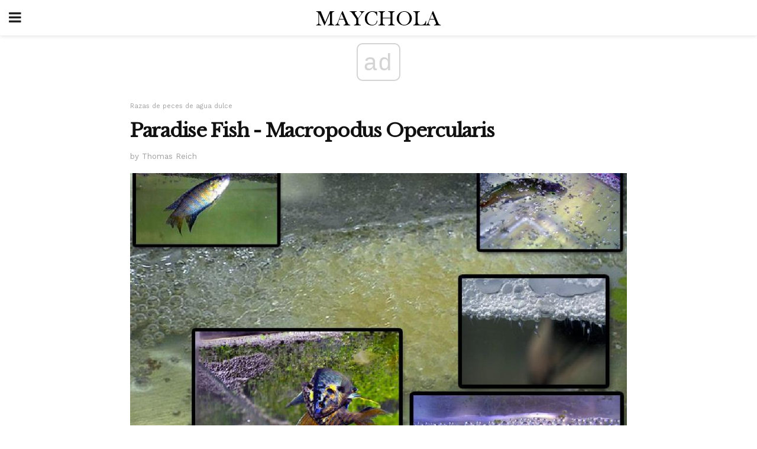

--- FILE ---
content_type: text/html; charset=UTF-8
request_url: https://maychola.com/paradise-fish-macropodus-opercularis-2/
body_size: 15112
content:
<!doctype html>
<html amp>
<head>
<meta charset="utf-8">
<meta name="viewport" content="width=device-width,initial-scale=1,minimum-scale=1,maximum-scale=1,user-scalable=no">
<link rel="canonical" href="https://maychola.com/paradise-fish-macropodus-opercularis-2/">
<script custom-element="amp-sidebar" src="https://cdn.ampproject.org/v0/amp-sidebar-0.1.js" async></script>
<link rel="icon" href="https://maychola.com/wp-content/themes/jnews-newspaper/images/cropped-favicon-32x32.png" sizes="32x32" />
<link rel="icon" href="https://maychola.com/wp-content/themes/jnews-newspaper/images/cropped-favicon-192x192.png" sizes="192x192" />
<link rel="apple-touch-icon-precomposed" href="https://maychola.com/wp-content/themes/jnews-newspaper/images/cropped-favicon-192x192.png" />
<link href="https://maxcdn.bootstrapcdn.com/font-awesome/4.7.0/css/font-awesome.min.css" rel="stylesheet" type="text/css">
<title>Reproducción de Paradise Fish, Macropodus Opercularis</title>
<script src="https://cdn.ampproject.org/v0.js" async></script>
<link rel="stylesheet" href="https://fonts.googleapis.com/css?family=Work+Sans%3Aregular%2C800%7CLibre+Baskerville%3Aregular%2Citalic%2C900%7CDroid+Serif%3Aregular%2C900%2Citalic%2C900italic" >
<style amp-boilerplate>body{-webkit-animation:-amp-start 8s steps(1,end) 0s 1 normal both;-moz-animation:-amp-start 8s steps(1,end) 0s 1 normal both;-ms-animation:-amp-start 8s steps(1,end) 0s 1 normal both;animation:-amp-start 8s steps(1,end) 0s 1 normal both}@-webkit-keyframes -amp-start{from{visibility:hidden}to{visibility:visible}}@-moz-keyframes -amp-start{from{visibility:hidden}to{visibility:visible}}@-ms-keyframes -amp-start{from{visibility:hidden}to{visibility:visible}}@-o-keyframes -amp-start{from{visibility:hidden}to{visibility:visible}}@keyframes -amp-start{from{visibility:hidden}to{visibility:visible}}</style>
<noscript>
	<style amp-boilerplate>body{-webkit-animation:none;-moz-animation:none;-ms-animation:none;animation:none}</style>
</noscript>
<style amp-custom>
	/*** Generic WP ***/
	/*.alignright {
	float: right;
	}
	.alignleft {
	float: left;
	}*/
	.aligncenter {
	display: block;
	margin-left: auto;
	margin-right: auto;
	}
	.amp-wp-enforced-sizes {
	/** Our sizes fallback is 100vw, and we have a padding on the container; the max-width here prevents the element from overflowing. **/
	max-width: 100%;
	margin: 0 auto;
	}
	.amp-wp-unknown-size img {
	/** Worst case scenario when we can't figure out dimensions for an image. **/
	/** Force the image into a box of fixed dimensions and use object-fit to scale. **/
	object-fit: contain;
	}
	/* Clearfix */
	.clearfix:before, .clearfix:after {
	content: " ";
	display: table;
	}
	.clearfix:after {
	clear: both;
	}
	/*** Theme Styles ***/
	.amp-wp-content, .amp-wp-title-bar div {
	margin: 0 auto;
	max-width: 600px;
	}
	body, html {
	height: 100%;
	margin: 0;
	}
	body {
	background-color: #FFFFFF;
	color: #333333;
	font-family: -apple-system, BlinkMacSystemFont, "Segoe UI", "Roboto", "Oxygen-Sans", "Ubuntu", "Cantarell", "Helvetica Neue", sans-serif;
	font-size: 14px;
	line-height: 1.785714285714286em;
	text-rendering: optimizeLegibility;
	-webkit-font-smoothing: antialiased;
	-moz-osx-font-smoothing: grayscale;
	}
	h1,
	h2,
	h3,
	h4,
	h5,
	h6,
	.amp-wp-title {
	color: #111111;
	}
	body,
	input,
	textarea,
	select,
	.chosen-container-single .chosen-single,
	.btn,
	.button {
	font-family: Work Sans;
	}
	.amp-wp-article-content p {
	font-family: Droid Serif;
	}
	.amp-wp-title {
	font-family: Libre Baskerville;
	}
	::-moz-selection {
	background: #fde69a;
	color: #212121;
	text-shadow: none;
	}
	::-webkit-selection {
	background: #fde69a;
	color: #212121;
	text-shadow: none;
	}
	::selection {
	background: #fde69a;
	color: #212121;
	text-shadow: none;
	}
	p, ol, ul, figure {
	margin: 0 0 1em;
	padding: 0;
	}
	a, a:visited {
	text-decoration: none;
	}
	a:hover, a:active, a:focus {
	color: #212121;
	}
	/*** Global Color ***/
	a,
	a:visited,
	#breadcrumbs a:hover,
	.amp-related-content h3 a:hover,
	.amp-related-content h3 a:focus,
	.bestprice .price, .jeg_review_title
	{
	color: #174e96;
	}
	/*** Header ***/
	.amp-wp-header {
	text-align: center;
	background-color: #fff;
	height: 60px;
	box-shadow: 0 2px 6px rgba(0, 0, 0,.1);
	}
	.amp-wp-header.dark {
	background-color: #212121;
	}
	.amp-wp-header .jeg_mobile_logo {
	background-image: url(https://maychola.com/wp-content/themes/jnews-newspaper/images/logo_newspapermobile.png);
	}
	@media
	only screen and (-webkit-min-device-pixel-ratio: 2),
	only screen and (   min--moz-device-pixel-ratio: 2),
	only screen and (     -o-min-device-pixel-ratio: 2/1),
	only screen and (        min-device-pixel-ratio: 2),
	only screen and (                min-resolution: 192dpi),
	only screen and (                min-resolution: 2dppx) {
	.amp-wp-header .jeg_mobile_logo {
	background-image: url(https://maychola.com/wp-content/themes/jnews-newspaper/images/logo_newspapermobile2x.png);
	background-size: 180px;
	}
	}
	.amp-wp-header div {
	color: #fff;
	font-size: 1em;
	font-weight: 400;
	margin: 0 auto;
	position: relative;
	display: block;
	width: 100%;
	height: 100%;
	}
	.amp-wp-header a {
	text-align: center;
	width: 100%;
	height: 100%;
	display: block;
	background-position: center center;
	background-repeat: no-repeat;
	}
	.amp-wp-site-icon {
	vertical-align: middle;
	}
	/*** Article ***/
	.amp-wp-article {
	color: #333;
	font-size: 16px;
	line-height: 1.625em;
	margin: 22px auto 30px;
	padding: 0 15px;
	max-width: 840px;
	overflow-wrap: break-word;
	word-wrap: break-word;
	}
	/* Article Breadcrumb */
	.amp-wp-breadcrumb {
	margin: -5px auto 10px;
	font-size: 11px;
	color: #a0a0a0;
	}
	#breadcrumbs a {
	color: #53585c;
	}
	#breadcrumbs .fa {
	padding: 0 3px
	}
	#breadcrumbs .breadcrumb_last_link a {
	color: #a0a0a0
	}
	/* Article Header */
	.amp-wp-article-header {
	margin-bottom: 15px;
	}
	.amp-wp-title {
	display: block;
	width: 100%;
	font-size: 32px;
	font-weight: bold;
	line-height: 1.15;
	margin: 0 0 .4em;
	letter-spacing: -0.04em;
	}
	/* Article Meta */
	.amp-wp-meta {
	color: #a0a0a0;
	list-style: none;
	font-size: smaller;
	}
	.amp-wp-meta li {
	display: inline-block;
	line-height: 1;
	}
	.amp-wp-byline amp-img, .amp-wp-byline .amp-wp-author {
	display: inline-block;
	}
	.amp-wp-author a {
	font-weight: bold;
	}
	.amp-wp-byline amp-img {
	border-radius: 100%;
	position: relative;
	margin-right: 6px;
	vertical-align: middle;
	}
	.amp-wp-posted-on {
	margin-left: 5px;
	}
	.amp-wp-posted-on:before {
	content: '\2014';
	margin-right: 5px;
	}
	/* Featured image */
	/* .amp-wp-article .amp-wp-article-featured-image {
	margin: 0 -15px 15px;
	max-width: none;
	} */
	.amp-wp-article-featured-image amp-img {
	margin: 0 auto;
	}
	.amp-wp-article-featured-image.wp-caption .wp-caption-text {
	margin: 0 18px;
	}
	/* Social Share */
	.jeg_share_amp_container {
	margin: 0 0 15px;
	}
	.jeg_sharelist {
	float: none;
	display: -webkit-flex;
	display: -ms-flexbox;
	display: flex;
	-webkit-flex-wrap: wrap;
	-ms-flex-wrap: wrap;
	flex-wrap: wrap;
	-webkit-align-items: flex-start;
	-ms-flex-align: start;
	align-items: flex-start;
	}
	.jeg_share_button a {
	display: -webkit-flex;
	display: -ms-flexbox;
	display: flex;
	-webkit-flex: 1;
	-ms-flex: 1;
	flex: 1;
	-webkit-justify-content: center;
	-ms-flex-pack: center;
	justify-content: center;
	-webkit-backface-visibility: hidden;
	backface-visibility: hidden;
	}
	.jeg_share_button a {
	float: left;
	width: auto;
	height: 32px;
	line-height: 32px;
	white-space: nowrap;
	padding: 0 10px;
	color: #fff;
	background: #212121;
	margin: 0 5px 5px 0;
	border-radius: 3px;
	text-align: center;
	-webkit-transition: .2s;
	-o-transition: .2s;
	transition: .2s;
	}
	.jeg_share_button a:last-child {
	margin-right: 0
	}
	.jeg_share_button a:hover {
	opacity: .75
	}
	.jeg_share_button a > span {
	display: none;
	}
	.jeg_share_button .fa {
	font-size: 16px;
	line-height: inherit;
	}
	.jeg_share_button .jeg_btn-facebook {
	background: #45629f;
	}
	.jeg_share_button .jeg_btn-twitter {
	background: #5eb2ef;
	}
	.jeg_share_button .jeg_btn-pinterest {
	background: #e02647;
	}
	.jeg_share_button .jeg_btn-google-plus {
	background: #df5443;
	}
	/*** Article Content ***/
	.amp-wp-article-content {
	color: #333333;
	}
	.amp-wp-article-content ul, .amp-wp-article-content ol {
	margin: 0 0 1.5em 1.5em;
	}
	.amp-wp-article-content li {
	margin-bottom: 0.5em;
	}
	.amp-wp-article-content ul {
	list-style: square;
	}
	.amp-wp-article-content ol {
	list-style: decimal;
	}
	.amp-wp-article-content ul.fa-ul {
	list-style: none;
	margin-left: inherit;
	padding-left: inherit;
	}
	.amp-wp-article-content amp-img {
	margin: 0 auto 15px;
	}
	.amp-wp-article-content .wp-caption amp-img {
	margin-bottom: 0px;
	}
	.amp-wp-article-content amp-img.alignright {
	margin: 5px -15px 15px 15px;
	max-width: 60%;
	}
	.amp-wp-article-content amp-img.alignleft {
	margin: 5px 15px 15px -15px;
	max-width: 60%;
	}
	.amp-wp-article-content h1, .amp-wp-article-content h2, .amp-wp-article-content h3, .amp-wp-article-content h4, .amp-wp-article-content h5, .amp-wp-article-content h6 {
	font-weight: 500;
	}
	dt {
	font-weight: 600;
	}
	dd {
	margin-bottom: 1.25em;
	}
	em, cite {
	font-style: italic;
	}
	ins {
	background: #fcf8e3;
	}
	sub, sup {
	font-size: 62.5%;
	}
	sub {
	vertical-align: sub;
	bottom: 0;
	}
	sup {
	vertical-align: super;
	top: 0.25em;
	}
	/* Table */
	table {
	width: 100%;
	margin: 1em 0 30px;
	line-height: normal;
	color: #7b7b7b;
	}
	tr {
	border-bottom: 1px solid #eee;
	}
	tbody tr:hover {
	color: #53585c;
	background: #f7f7f7;
	}
	thead tr {
	border-bottom: 2px solid #eee;
	}
	th, td {
	font-size: 0.85em;
	padding: 8px 20px;
	text-align: left;
	border-left: 1px solid #eee;
	border-right: 1px solid #eee;
	}
	th {
	color: #53585c;
	font-weight: bold;
	vertical-align: middle;
	}
	tbody tr:last-child, th:first-child, td:first-child, th:last-child, td:last-child {
	border: 0;
	}
	/* Quotes */
	blockquote {
	display: block;
	color: #7b7b7b;
	font-style: italic;
	padding-left: 1em;
	border-left: 4px solid #eee;
	margin: 0 0 15px 0;
	}
	blockquote p:last-child {
	margin-bottom: 0;
	}
	/* Captions */
	.wp-caption {
	max-width: 100%;
	box-sizing: border-box;
	}
	.wp-caption.alignleft {
	margin: 5px 20px 20px 0;
	}
	.wp-caption.alignright {
	margin: 5px 0 20px 20px;
	}
	.wp-caption .wp-caption-text {
	margin: 3px 0 1em;
	font-size: 12px;
	color: #a0a0a0;
	text-align: center;
	}
	.wp-caption a {
	color: #a0a0a0;
	text-decoration: underline;
	}
	/* AMP Media */
	amp-carousel {
	margin-top: -25px;
	}
	.amp-wp-article-content amp-carousel amp-img {
	border: none;
	}
	amp-carousel > amp-img > img {
	object-fit: contain;
	}
	.amp-wp-iframe-placeholder {
	background-color: #212121;
	background-size: 48px 48px;
	min-height: 48px;
	}
	/* Shortcodes */
	.intro-text {
	font-size: larger;
	line-height: 1.421em;
	letter-spacing: -0.01em;
	}
	.dropcap {
	display: block;
	float: left;
	margin: 0.04em 0.2em 0 0;
	color: #212121;
	font-size: 3em;
	line-height: 1;
	padding: 10px 15px;
	}
	.dropcap.rounded {
	border-radius: 10px;
	}
	/* Pull Quote */
	.pullquote {
	font-size: larger;
	border: none;
	padding: 0 1em;
	position: relative;
	text-align: center;
	}
	.pullquote:before, .pullquote:after {
	content: '';
	display: block;
	width: 50px;
	height: 2px;
	background: #eee;
	}
	.pullquote:before {
	margin: 1em auto 0.65em;
	}
	.pullquote:after {
	margin: 0.75em auto 1em;
	}
	/* Article Review */
	.jeg_review_wrap {
	border-top: 3px solid #eee;
	padding-top: 20px;
	margin: 40px 0;
	}
	.jeg_reviewheader {
	margin-bottom: 20px;
	}
	.jeg_review_title {
	font-weight: bold;
	margin: 0 0 20px;
	}
	.jeg_review_wrap .jeg_review_subtitle {
	font-size: smaller;
	line-height: 1.4em;
	margin: 0 0 5px;
	}
	.jeg_review_wrap h3 {
	font-size: 16px;
	font-weight: bolder;
	margin: 0 0 10px;
	text-transform: uppercase;
	}
	.review_score {
	float: left;
	color: #fff;
	text-align: center;
	width: 70px;
	margin-right: 15px;
	}
	.review_score .score_text {
	background: rgba(0, 0, 0, 0.08);
	}
	.score_good {
	background: #0D86F7;
	}
	.score_avg {
	background: #A20DF7;
	}
	.score_bad {
	background: #F70D0D;
	}
	.score_value {
	display: block;
	font-size: 26px;
	font-weight: bold;
	line-height: normal;
	padding: 10px 0;
	}
	.score_value .percentsym {
	font-size: 50%;
	vertical-align: super;
	margin-right: -0.45em;
	}
	.score_text {
	display: block;
	padding: 3px 0;
	font-size: 12px;
	letter-spacing: 1.5px;
	text-transform: uppercase;
	text-rendering: auto;
	-webkit-font-smoothing: auto;
	-moz-osx-font-smoothing: auto;
	}
	.jeg_reviewdetail {
	margin-bottom: 30px;
	background: #f5f5f5;
	border-radius: 3px;
	width: 100%;
	}
	.conspros {
	padding: 15px 20px;
	}
	.jeg_reviewdetail .conspros:first-child {
	border-bottom: 1px solid #e0e0e0;
	}
	.jeg_reviewdetail ul {
	margin: 0;
	list-style-type: none;
	font-size: smaller;
	}
	.jeg_reviewdetail li {
	padding-left: 22px;
	position: relative;
	}
	.jeg_reviewdetail li > i {
	color: #a0a0a0;
	position: absolute;
	left: 0;
	top: -1px;
	font-style: normal;
	font-size: 14px;
	}
	.jeg_reviewdetail li > i:before {
	font-family: 'FontAwesome';
	content: "\f00c";
	display: inline-block;
	text-rendering: auto;
	-webkit-font-smoothing: antialiased;
	-moz-osx-font-smoothing: grayscale;
	}
	.jeg_reviewdetail .conspros:last-child li > i:before {
	content: "\f00d";
	}
	/* Review Breakdown */
	.jeg_reviewscore {
	padding: 15px 20px;
	border: 2px solid #eee;
	border-radius: 3px;
	margin-bottom: 30px;
	}
	.jeg_reviewscore ul {
	margin: 0;
	font-family: inherit;
	}
	.jeg_reviewscore li {
	margin: 1em 0;
	padding: 0;
	font-size: 13px;
	list-style: none;
	}
	/* Review Stars */
	.jeg_review_stars {
	font-size: 14px;
	color: #F7C90D;
	}
	.jeg_reviewstars li {
	border-top: 1px dotted #eee;
	padding-top: 8px;
	margin: 8px 0;
	}
	.jeg_reviewstars .reviewscore {
	float: right;
	font-size: 18px;
	color: #F7C90D;
	}
	/* Review Bars */
	.jeg_reviewbars .reviewscore {
	font-weight: bold;
	float: right;
	}
	.jeg_reviewbars .jeg_reviewbar_wrap, .jeg_reviewbars .barbg {
	height: 4px;
	border-radius: 2px;
	}
	.jeg_reviewbars .jeg_reviewbar_wrap {
	position: relative;
	background: #eee;
	clear: both;
	}
	.jeg_reviewbars .barbg {
	position: relative;
	display: block;
	background: #F7C90D;
	background: -moz-linear-gradient(left, rgba(247, 201, 13, 1) 0%, rgba(247, 201, 13, 1) 45%, rgba(247, 126, 13, 1) 100%);
	background: -webkit-linear-gradient(left, rgba(247, 201, 13, 1) 0%, rgba(247, 201, 13, 1) 45%, rgba(247, 126, 13, 1) 100%);
	background: linear-gradient(to right, rgba(247, 201, 13, 1) 0%, rgba(247, 201, 13, 1) 45%, rgba(247, 126, 13, 1) 100%);
	filter: progid:DXImageTransform.Microsoft.gradient(startColorstr='#f7c90d', endColorstr='#f77e0d', GradientType=1);
	}
	.jeg_reviewbars .barbg:after {
	width: 10px;
	height: 10px;
	border-radius: 100%;
	background: #fff;
	content: '';
	position: absolute;
	right: 0;
	display: block;
	border: 3px solid #F77E0D;
	top: -3px;
	box-sizing: border-box;
	}
	/* Product Deals */
	.jeg_deals h3 {
	text-transform: none;
	font-size: 18px;
	margin-bottom: 5px;
	font-weight: bold;
	}
	.dealstitle p {
	font-size: smaller;
	}
	.bestprice {
	margin-bottom: 1em;
	}
	.bestprice h4 {
	font-size: smaller;
	font-weight: bold;
	text-transform: uppercase;
	display: inline;
	}
	.bestprice .price {
	font-size: 1em;
	}
	.jeg_deals .price {
	font-weight: bold;
	}
	.jeg_deals a {
	color: #212121
	}
	/* Deals on Top Article */
	.jeg_deals_float {
	width: 100%;
	padding: 10px 15px 15px;
	background: #f5f5f5;
	border-radius: 3px;
	margin: 0 0 1.25em;
	box-sizing: border-box;
	}
	.jeg_deals_float h3 {
	font-size: smaller;
	margin: 0 0 5px;
	}
	.jeg_deals_float .jeg_storelist li {
	padding: 3px 7px;
	font-size: small;
	}
	ul.jeg_storelist {
	list-style: none;
	margin: 0;
	border: 1px solid #e0e0e0;
	font-family: inherit;
	}
	.jeg_storelist li {
	background: #fff;
	border-bottom: 1px solid #e0e0e0;
	padding: 5px 10px;
	margin: 0;
	font-size: 13px;
	}
	.jeg_storelist li:last-child {
	border-bottom: 0
	}
	.jeg_storelist li .priceinfo {
	float: right;
	}
	.jeg_storelist .productlink {
	display: inline-block;
	padding: 0 10px;
	color: #fff;
	border-radius: 2px;
	font-size: 11px;
	line-height: 20px;
	margin-left: 5px;
	text-transform: uppercase;
	font-weight: bold;
	}
	/* Article Footer Meta */
	.amp-wp-meta-taxonomy {
	display: block;
	list-style: none;
	margin: 20px 0;
	border-bottom: 2px solid #eee;
	}
	.amp-wp-meta-taxonomy span {
	font-weight: bold;
	}
	.amp-wp-tax-category, .amp-wp-tax-tag {
	font-size: smaller;
	line-height: 1.4em;
	margin: 0 0 1em;
	}
	.amp-wp-tax-tag span {
	font-weight: bold;
	margin-right: 3px;
	}
	.amp-wp-tax-tag a {
	color: #616161;
	background: #f5f5f5;
	display: inline-block;
	line-height: normal;
	padding: 3px 8px;
	margin: 0 3px 5px 0;
	-webkit-transition: all 0.2s linear;
	-o-transition: all 0.2s linear;
	transition: all 0.2s linear;
	}
	.amp-wp-tax-tag a:hover,
	.jeg_storelist .productlink {
	color: #fff;
	background: #174e96;
	}
	/* AMP Related */
	.amp-related-wrapper h2 {
	font-size: 16px;
	font-weight: bold;
	margin-bottom: 10px;
	}
	.amp-related-content {
	margin-bottom: 15px;
	overflow: hidden;
	}
	.amp-related-content amp-img {
	float: left;
	width: 100px;
	}
	.amp-related-text {
	margin-left: 100px;
	padding-left: 15px;
	}
	.amp-related-content h3 {
	font-size: 14px;
	font-weight: 500;
	line-height: 1.4em;
	margin: 0 0 5px;
	}
	.amp-related-content h3 a {
	color: #212121;
	}
	.amp-related-content .amp-related-meta {
	color: #a0a0a0;
	font-size: 10px;
	line-height: normal;
	text-transform: uppercase;
	}
	.amp-related-date {
	margin-left: 5px;
	}
	.amp-related-date:before {
	content: '\2014';
	margin-right: 5px;
	}
	/* AMP Comment */
	.amp-wp-comments-link {
	}
	.amp-wp-comments-link a {
	}
	/* AMP Footer */
	.amp-wp-footer {
	background: #f5f5f5;
	color: #999;
	text-align: center;
	}
	.amp-wp-footer .amp-wp-footer-inner {
	margin: 0 auto;
	padding: 15px;
	position: relative;
	}
	.amp-wp-footer h2 {
	font-size: 1em;
	line-height: 1.375em;
	margin: 0 0 .5em;
	}
	.amp-wp-footer .back-to-top {
	font-size: 11px;
	text-transform: uppercase;
	letter-spacing: 1px;
	}
	.amp-wp-footer p {
	font-size: 12px;
	line-height: 1.5em;
	margin: 1em 2em .6em;
	}
	.amp-wp-footer a {
	color: #53585c;
	text-decoration: none;
	}
	.amp-wp-social-footer a:not(:last-child) {
	margin-right: 0.8em;
	}
	/* AMP Ads */
	.amp_ad_wrapper {
	text-align: center;
	}
	/* AMP Sidebar */
	.toggle_btn,
	.amp-wp-header .jeg_search_toggle {
	color: #212121;
	background: transparent;
	font-size: 24px;
	top: 0;
	left: 0;
	position: absolute;
	display: inline-block;
	width: 50px;
	height: 60px;
	line-height: 60px;
	text-align: center;
	border: none;
	padding: 0;
	outline: 0;
	}
	.amp-wp-header.dark .toggle_btn,
	.amp-wp-header.dark .jeg_search_toggle {
	color: #fff;
	}
	.amp-wp-header .jeg_search_toggle {
	left: auto;
	right: 0;
	}
	#sidebar {
	background-color: #fff;
	width: 100%;
	max-width: 320px;
	}
	#sidebar > div:nth-child(3) {
	display: none;
	}
	.jeg_mobile_wrapper {
	height: 100%;
	overflow-x: hidden;
	overflow-y: auto;
	}
	.jeg_mobile_wrapper .nav_wrap {
	min-height: 100%;
	display: flex;
	flex-direction: column;
	position: relative;
	}
	.jeg_mobile_wrapper .nav_wrap:before {
	content: "";
	position: absolute;
	top: 0;
	left: 0;
	right: 0;
	bottom: 0;
	min-height: 100%;
	z-index: -1;
	}
	.jeg_mobile_wrapper .item_main {
	flex: 1;
	}
	.jeg_mobile_wrapper .item_bottom {
	-webkit-box-pack: end;
	-ms-flex-pack: end;
	justify-content: flex-end;
	}
	.jeg_aside_item {
	display: block;
	padding: 20px;
	border-bottom: 1px solid #eee;
	}
	.item_bottom .jeg_aside_item {
	padding: 10px 20px;
	border-bottom: 0;
	}
	.item_bottom .jeg_aside_item:first-child {
	padding-top: 20px;
	}
	.item_bottom .jeg_aside_item:last-child {
	padding-bottom: 20px;
	}
	.jeg_aside_item:last-child {
	border-bottom: 0;
	}
	.jeg_aside_item:after {
	content: "";
	display: table;
	clear: both;
	}
	/* Mobile Aside Widget */
	.jeg_mobile_wrapper .widget {
	display: block;
	padding: 20px;
	margin-bottom: 0;
	border-bottom: 1px solid #eee;
	}
	.jeg_mobile_wrapper .widget:last-child {
	border-bottom: 0;
	}
	.jeg_mobile_wrapper .widget .jeg_ad_module {
	margin-bottom: 0;
	}
	/* Mobile Menu Account */
	.jeg_aside_item.jeg_mobile_profile {
	display: none;
	}
	/* Mobile Menu */
	.jeg_navbar_mobile_wrapper {
	position: relative;
	z-index: 9;
	}
	.jeg_mobile_menu li a {
	color: #212121;
	margin-bottom: 15px;
	display: block;
	font-size: 18px;
	line-height: 1.444em;
	font-weight: bold;
	position: relative;
	}
	.jeg_mobile_menu li.sfHover > a, .jeg_mobile_menu li a:hover {
	color: #f70d28;
	}
	.jeg_mobile_menu,
	.jeg_mobile_menu ul {
	list-style: none;
	margin: 0px;
	}
	.jeg_mobile_menu ul {
	padding-bottom: 10px;
	padding-left: 20px;
	}
	.jeg_mobile_menu ul li a {
	color: #757575;
	font-size: 15px;
	font-weight: normal;
	margin-bottom: 12px;
	padding-bottom: 5px;
	border-bottom: 1px solid #eee;
	}
	.jeg_mobile_menu.sf-arrows .sfHover .sf-with-ul:after {
	-webkit-transform: rotate(90deg);
	transform: rotate(90deg);
	}
	/** Mobile Socials **/
	.jeg_mobile_wrapper .socials_widget {
	display: -webkit-box;
	display: -ms-flexbox;
	display: flex;
	}
	.jeg_mobile_wrapper .socials_widget a {
	margin-bottom: 0;
	display: block;
	}
	/* Mobile: Social Icon */
	.jeg_mobile_topbar .jeg_social_icon_block.nobg a {
	margin-right: 10px;
	}
	.jeg_mobile_topbar .jeg_social_icon_block.nobg a .fa {
	font-size: 14px;
	}
	.jeg_aside_item.socials_widget > a > i.fa:before {
	color: #777777;
	}
	/* Mobile Search */
	.jeg_navbar_mobile .jeg_search_wrapper {
	position: static;
	}
	.jeg_navbar_mobile .jeg_search_popup_expand {
	float: none;
	}
	.jeg_search_expanded .jeg_search_popup_expand .jeg_search_toggle {
	position: relative;
	}
	.jeg_navbar_mobile .jeg_search_expanded .jeg_search_popup_expand .jeg_search_toggle:before {
	border-color: transparent transparent #fff;
	border-style: solid;
	border-width: 0 8px 8px;
	content: "";
	right: 0;
	position: absolute;
	bottom: -1px;
	z-index: 98;
	}
	.jeg_navbar_mobile .jeg_search_expanded .jeg_search_popup_expand .jeg_search_toggle:after {
	border-color: transparent transparent #eee;
	border-style: solid;
	border-width: 0 9px 9px;
	content: "";
	right: -1px;
	position: absolute;
	bottom: 0px;
	z-index: 97;
	}
	.jeg_navbar_mobile .jeg_search_popup_expand .jeg_search_form:before,
	.jeg_navbar_mobile .jeg_search_popup_expand .jeg_search_form:after {
	display: none;
	}
	.jeg_navbar_mobile .jeg_search_popup_expand .jeg_search_form {
	width: auto;
	border-left: 0;
	border-right: 0;
	left: -15px;
	right: -15px;
	padding: 20px;
	-webkit-transform: none;
	transform: none;
	}
	.jeg_navbar_mobile .jeg_search_popup_expand .jeg_search_result {
	margin-top: 84px;
	width: auto;
	left: -15px;
	right: -15px;
	border: 0;
	}
	.jeg_navbar_mobile .jeg_search_form .jeg_search_button {
	font-size: 18px;
	}
	.jeg_navbar_mobile .jeg_search_wrapper .jeg_search_input {
	font-size: 18px;
	padding: .5em 40px .5em 15px;
	height: 42px;
	}
	.jeg_navbar_mobile .jeg_nav_left .jeg_search_popup_expand .jeg_search_form:before {
	right: auto;
	left: 16px;
	}
	.jeg_navbar_mobile .jeg_nav_left .jeg_search_popup_expand .jeg_search_form:after {
	right: auto;
	left: 15px;
	}
	.jeg_search_wrapper .jeg_search_input {
	width: 100%;
	vertical-align: middle;
	height: 40px;
	padding: 0.5em 30px 0.5em 14px;
	box-sizing: border-box;
	}
	.jeg_mobile_wrapper .jeg_search_result {
	width: 100%;
	border-left: 0;
	border-right: 0;
	right: 0;
	}
	.admin-bar .jeg_mobile_wrapper {
	padding-top: 32px;
	}
	.admin-bar .jeg_show_menu .jeg_menu_close {
	top: 65px;
	}
	/* Mobile Copyright */
	.jeg_aside_copyright {
	font-size: 11px;
	color: #757575;
	letter-spacing: .5px;
	}
	.jeg_aside_copyright a {
	color: inherit;
	border-bottom: 1px solid #aaa;
	}
	.jeg_aside_copyright p {
	margin-bottom: 1.2em;
	}
	.jeg_aside_copyright p:last-child {
	margin-bottom: 0;
	}
	/* Social Icon */
	.socials_widget a {
	display: inline-block;
	margin: 0 10px 10px 0;
	text-decoration: none;
	}
	.socials_widget.nobg a {
	margin: 0 20px 15px 0;
	}
	.socials_widget a:last-child {
	margin-right: 0
	}
	.socials_widget.nobg a .fa {
	font-size: 18px;
	width: auto;
	height: auto;
	line-height: inherit;
	background: transparent;
	}
	.socials_widget a .fa {
	font-size: 1em;
	display: inline-block;
	width: 38px;
	line-height: 36px;
	white-space: nowrap;
	color: #fff;
	text-align: center;
	-webkit-transition: all 0.2s ease-in-out;
	-o-transition: all 0.2s ease-in-out;
	transition: all 0.2s ease-in-out;
	}
	.socials_widget.circle a .fa {
	border-radius: 100%;
	}
	/* Social Color */
	.socials_widget .jeg_rss .fa {
	background: #ff6f00;
	}
	.socials_widget .jeg_facebook .fa {
	background: #45629f;
	}
	.socials_widget .jeg_twitter .fa {
	background: #5eb2ef;
	}
	.socials_widget .jeg_google-plus .fa {
	background: #df5443;
	}
	.socials_widget .jeg_linkedin .fa {
	background: #0083bb;
	}
	.socials_widget .jeg_instagram .fa {
	background: #125d8f;
	}
	.socials_widget .jeg_pinterest .fa {
	background: #e02647;
	}
	.socials_widget .jeg_behance .fa {
	background: #1e72ff;
	}
	.socials_widget .jeg_dribbble .fa {
	background: #eb5590;
	}
	.socials_widget .jeg_reddit .fa {
	background: #5f99cf;
	}
	.socials_widget .jeg_stumbleupon .fa {
	background: #ff4e2e;
	}
	.socials_widget .jeg_vimeo .fa {
	background: #a1d048;
	}
	.socials_widget .jeg_github .fa {
	background: #313131;
	}
	.socials_widget .jeg_flickr .fa {
	background: #ff0077;
	}
	.socials_widget .jeg_tumblr .fa {
	background: #2d4862;
	}
	.socials_widget .jeg_soundcloud .fa {
	background: #ffae00;
	}
	.socials_widget .jeg_youtube .fa {
	background: #c61d23;
	}
	.socials_widget .jeg_twitch .fa {
	background: #6441a5;
	}
	.socials_widget .jeg_vk .fa {
	background: #3e5c82;
	}
	.socials_widget .jeg_weibo .fa {
	background: #ae2c00;
	}
	/* Social Color No Background*/
	.socials_widget.nobg .jeg_rss .fa {
	color: #ff6f00;
	}
	.socials_widget.nobg .jeg_facebook .fa {
	color: #45629f;
	}
	.socials_widget.nobg .jeg_twitter .fa {
	color: #5eb2ef;
	}
	.socials_widget.nobg .jeg_google-plus .fa {
	color: #df5443;
	}
	.socials_widget.nobg .jeg_linkedin .fa {
	color: #0083bb;
	}
	.socials_widget.nobg .jeg_instagram .fa {
	color: #125d8f;
	}
	.socials_widget.nobg .jeg_pinterest .fa {
	color: #e02647;
	}
	.socials_widget.nobg .jeg_behance .fa {
	color: #1e72ff;
	}
	.socials_widget.nobg .jeg_dribbble .fa {
	color: #eb5590;
	}
	.socials_widget.nobg .jeg_reddit .fa {
	color: #5f99cf;
	}
	.socials_widget.nobg .jeg_stumbleupon .fa {
	color: #ff4e2e;
	}
	.socials_widget.nobg .jeg_vimeo .fa {
	color: #a1d048;
	}
	.socials_widget.nobg .jeg_github .fa {
	color: #313131;
	}
	.socials_widget.nobg .jeg_flickr .fa {
	color: #ff0077;
	}
	.socials_widget.nobg .jeg_tumblr .fa {
	color: #2d4862;
	}
	.socials_widget.nobg .jeg_soundcloud .fa {
	color: #ffae00;
	}
	.socials_widget.nobg .jeg_youtube .fa {
	color: #c61d23;
	}
	.socials_widget.nobg .jeg_twitch .fa {
	color: #6441a5;
	}
	.socials_widget.nobg .jeg_vk .fa {
	color: #3e5c82;
	}
	.socials_widget.nobg .jeg_weibo .fa {
	color: #ae2c00;
	}
	/** Mobile Search Form **/
	.jeg_search_wrapper {
	position: relative;
	}
	.jeg_search_wrapper .jeg_search_form {
	display: block;
	position: relative;
	line-height: normal;
	min-width: 60%;
	}
	.jeg_search_no_expand .jeg_search_toggle {
	display: none;
	}
	.jeg_mobile_wrapper .jeg_search_result {
	width: 100%;
	border-left: 0;
	border-right: 0;
	right: 0;
	}
	.jeg_search_hide {
	display: none;
	}
	.jeg_mobile_wrapper .jeg_search_no_expand .jeg_search_input {
	box-shadow: inset 0 2px 2px rgba(0,0,0,.05);
	}
	.jeg_mobile_wrapper .jeg_search_result {
	width: 100%;
	border-left: 0;
	border-right: 0;
	right: 0;
	}
	.jeg_search_no_expand.round .jeg_search_input {
	border-radius: 33px;
	padding: .5em 15px;
	}
	.jeg_search_no_expand.round .jeg_search_button {
	padding-right: 12px;
	}
	input:not([type="submit"]) {
	display: inline-block;
	background: #fff;
	border: 1px solid #e0e0e0;
	border-radius: 0;
	padding: 7px 14px;
	height: 40px;
	outline: none;
	font-size: 14px;
	font-weight: 300;
	margin: 0;
	width: 100%;
	max-width: 100%;
	-webkit-transition: all 0.2s ease;
	transition: .25s ease;
	box-shadow: none;
	}
	input[type="submit"], .btn {
	border: none;
	background: #f70d28;
	color: #fff;
	padding: 0 20px;
	line-height: 40px;
	height: 40px;
	display: inline-block;
	cursor: pointer;
	text-transform: uppercase;
	font-size: 13px;
	font-weight: bold;
	letter-spacing: 2px;
	outline: 0;
	-webkit-appearance: none;
	-webkit-transition: .3s ease;
	transition: .3s ease;
	}
	.jeg_search_wrapper .jeg_search_button {
	color: #212121;
	background: transparent;
	border: 0;
	font-size: 14px;
	outline: none;
	cursor: pointer;
	position: absolute;
	height: auto;
	min-height: unset;
	top: 0;
	bottom: 0;
	right: 0;
	padding: 0 10px;
	transition: none;
	}
	/** Mobile Dark Scheme **/
	.dark .jeg_bg_overlay {
	background: #fff;
	}
	.dark .jeg_mobile_wrapper {
	background-color: #212121;
	color: #f5f5f5;
	}
	.dark .jeg_mobile_wrapper .jeg_search_result {
	background: rgba(0, 0, 0, .9);
	color: #f5f5f5;
	border: 0;
	}
	.dark .jeg_menu_close {
	color: #212121;
	}
	.dark .jeg_aside_copyright,
	.dark .profile_box a,
	.dark .jeg_mobile_menu li a,
	.dark .jeg_mobile_wrapper .jeg_search_result a,
	.dark .jeg_mobile_wrapper .jeg_search_result .search-link {
	color: #f5f5f5;
	}
	.dark .jeg_aside_copyright a {
	border-color: rgba(255, 255, 255, .8)
	}
	.dark .jeg_aside_item,
	.dark .jeg_mobile_menu ul li a,
	.dark .jeg_search_result.with_result .search-all-button {
	border-color: rgba(255, 255, 255, .15);
	}
	.dark .profile_links li a,
	.dark .jeg_mobile_menu.sf-arrows .sf-with-ul:after,
	.dark .jeg_mobile_menu ul li a {
	color: rgba(255, 255, 255, .5)
	}
	.dark .jeg_mobile_wrapper .jeg_search_no_expand .jeg_search_input {
	background: rgba(255, 255, 255, 0.1);
	border: 0;
	}
	.dark .jeg_mobile_wrapper .jeg_search_no_expand .jeg_search_button,
	.dark .jeg_mobile_wrapper .jeg_search_no_expand .jeg_search_input {
	color: #fafafa;
	}
	.dark .jeg_mobile_wrapper .jeg_search_no_expand .jeg_search_input::-webkit-input-placeholder {
	color: rgba(255, 255, 255, 0.75);
	}
	.dark .jeg_mobile_wrapper .jeg_search_no_expand .jeg_search_input:-moz-placeholder {
	color: rgba(255, 255, 255, 0.75);
	}
	.dark .jeg_mobile_wrapper .jeg_search_no_expand .jeg_search_input::-moz-placeholder {
	color: rgba(255, 255, 255, 0.75);
	}
	.dark .jeg_mobile_wrapper .jeg_search_no_expand .jeg_search_input:-ms-input-placeholder {
	color: rgba(255, 255, 255, 0.75);
	}
	/* RTL */
	.rtl .socials_widget.nobg a {
	margin: 0 0 15px 20px;
	}
	.rtl .amp-wp-social-footer a:not(:last-child) {
	margin-left: 0.8em;
	margin-right: 0;
	}
	.rtl .jeg_search_no_expand.round .jeg_search_input {
	padding: 15px 2.5em 15px .5em;
	}
	.rtl .jeg_share_button a {
	margin: 0 0px 5px 5px;
	}
	.rtl .jeg_share_button a:last-child {
	margin-left: 0;
	}
	.rtl blockquote {
	padding-left: 0;
	padding-right: 1em;
	border-left: 0;
	border-right-width: 4px;
	border-right: 4px solid #eee;
	}
	amp-consent {
	position: relative;
	}
	.gdpr-consent {
	bottom: 0;
	left: 0;
	overflow: hiddent;
	z-index: 1000;
	width: 100%;
	position: fixed;
	}
	.gdpr-consent-wrapper {
	text-align: center;
	padding: 15px 10px;
	background: #f5f5f5;
	position: relative;
	}
	.gdpr-consent-content h2 {
	margin: 10px 0;
	}
	.gdpr-consent-close {
	position: absolute;
	top: 10px;
	right: 10px;
	font-size: 24px;
	border:none;
	}
	.btn.gdpr-consent-button-y {
	background: #ddd;
	color: #212121;
	margin-right:10px;
	}
	#post-consent-ui {
	text-align: center;
	}
	#post-consent-ui a {
	background: none;
	color: #666;
	text-decoration: underline;
	font-weight: normal;
	font-size: 12px;
	letter-spacing: normal;
	}
	/* Responsive */
	@media screen and (max-width: 782px) {
	.admin-bar .jeg_mobile_wrapper {
	padding-top: 46px;
	}
	}
	@media only screen and (max-width: 320px) {
	#sidebar {
	max-width: 275px;
	}
	}
	/* Inline styles */
	.amp-wp-inline-16f675bde6d2f5665901456ac5a95b3a{max-width:1280px;}
	#statcounter{width:1px;height:1px;}
</style>
<script async custom-element="amp-ad" src="https://cdn.ampproject.org/v0/amp-ad-0.1.js"></script>

<script async src="//cmp.optad360.io/items/e806fe04-7849-40db-a3af-c71133d88a1d.min.js"></script>
<script async src="//get.optad360.io/sf/8e0c84cd-4b75-4dac-b472-5c0ca468c0d8/plugin.min.js"></script>

</head>
<body class="">
<header id="#top" class="amp-wp-header normal">
	<div>
		<button on="tap:sidebar.toggle" class="toggle_btn"> <i class="fa fa-bars"></i> </button>
		<a class="jeg_mobile_logo" href="/" ></a>
	</div>
</header>
<amp-sidebar id="sidebar" layout="nodisplay" side="left" class="normal">
	<div class="jeg_mobile_wrapper">
		<div class="nav_wrap">
			<div class="item_main">
				<div class="jeg_aside_item">
					<ul class="jeg_mobile_menu">
	<li class="menu-item menu-item-type-post_type menu-item-object-page menu-item-home">
		<a href="https://maychola.com/category/cachorros/">Cachorros</a>
	</li>
	<li class="menu-item menu-item-type-post_type menu-item-object-page menu-item-home">
		<a href="https://maychola.com/category/mascotas-exoticas/">Mascotas exoticas</a>
	</li>
	<li class="menu-item menu-item-type-post_type menu-item-object-page menu-item-home">
		<a href="https://maychola.com/category/perros-salud-y-bienestar/">Perros Salud y Bienestar</a>
	</li>
	<li class="menu-item menu-item-type-post_type menu-item-object-page menu-item-home">
		<a href="https://maychola.com/category/razas-de-peces-de-agua-dulce/">Razas de peces de agua dulce</a>
	</li>
	<li class="menu-item menu-item-type-post_type menu-item-object-page menu-item-home">
		<a href="https://maychola.com/category/consejos-de-entrenamiento-para-perros/">Consejos de entrenamiento para perros</a>
	</li>
	<li class="menu-item menu-item-type-post_type menu-item-object-page menu-item-home">
		<a href="https://maychola.com/category/peces-y-acuarios-de-agua-salada/">Peces y acuarios de agua salada</a>
	</li>
	<li class="menu-item menu-item-type-post_type menu-item-object-page menu-item-home">
		<a href="https://maychola.com/category/conceptos-basicos-del-acuario-de-agua-dulce/">Conceptos básicos del acuario de agua dulce</a>
	</li>
	<li class="menu-item menu-item-type-post_type menu-item-object-page menu-item-home">
		<a href="https://maychola.com/category/cat-salud-y-bienestar/">Cat Salud y Bienestar</a>
	</li>
	<li class="menu-item menu-item-type-post_type menu-item-object-page menu-item-home">
		<a href="https://maychola.com/category/pequenas-mascotas/">Pequeñas mascotas</a>
	</li>
	<li class="menu-item menu-item-type-post_type menu-item-object-page menu-item-home">
		<a href="https://maychola.com/category/peces-y-acuarios-de-agua-dulce/">Peces y acuarios de agua dulce</a>
	</li>
	<li class="menu-item menu-item-type-post_type menu-item-object-page menu-item-home">
		<a href="https://maychola.com/category/perros/">Perros</a>
	</li>
	<li class="menu-item menu-item-type-post_type menu-item-object-page menu-item-home">
		<a href="https://maychola.com/category/fundamentos-de-la-propiedad-del-caballo/">Fundamentos de la propiedad del caballo</a>
	</li>
	<li class="menu-item menu-item-type-post_type menu-item-object-page menu-item-home">
		<a href="https://maychola.com/category/empezando/">Empezando</a>
	</li>
	<li class="menu-item menu-item-type-post_type menu-item-object-page menu-item-home">
		<a href="https://maychola.com/category/peces-y-acuarios/">Peces y acuarios</a>
	</li>
	<li class="menu-item menu-item-type-post_type menu-item-object-page menu-item-home">
		<a href="https://maychola.com/category/caballos/">Caballos</a>
	</li>
	<li class="menu-item menu-item-type-post_type menu-item-object-page menu-item-home">
		<a href="https://maychola.com/category/gatos/">Gatos</a>
	</li>
	<li class="menu-item menu-item-type-post_type menu-item-object-page menu-item-home">
		<a href="https://maychola.com/category/razas-de-pajaros-de-mascotas/">Razas de pájaros de mascotas</a>
	</li>
	<li class="menu-item menu-item-type-post_type menu-item-object-page menu-item-home">
		<a href="https://maychola.com/category/reptiles-y-anfibios/">Reptiles y anfibios</a>
	</li>
	<li class="menu-item menu-item-type-post_type menu-item-object-page menu-item-home">
		<a href="https://maychola.com/category/loros-y-aves-de-compania/">Loros y aves de compañía</a>
	</li>
	<li class="menu-item menu-item-type-post_type menu-item-object-page menu-item-home">
		<a href="https://maychola.com/category/razas-de-perros/">Razas de perros</a>
	</li>
	<li class="menu-item menu-item-type-post_type menu-item-object-page menu-item-home">
		<a href="https://maychola.com/category/parrot-pet-bird-basics/">Parrot & Pet Bird Basics</a>
	</li>
					</ul>
				</div>
			</div>
			<div class="item_bottom">
			</div>
		</div>
	</div>
</amp-sidebar>





<article class="amp-wp-article">
	<div class="amp-wp-breadcrumb">
		<div id="breadcrumbs">
		<span class="">
			<span class="breadcrumb_last_link"><a href="https://maychola.com/category/razas-de-peces-de-agua-dulce/">Razas de peces de agua dulce</a></span>		</span>
		</div>
	</div>
	<header class="amp-wp-article-header">
		<h1 class="amp-wp-title">Paradise Fish - Macropodus Opercularis</h1>
		<ul class="amp-wp-meta">
			<li class="amp-wp-byline">
				
									<span class="amp-wp-author">by Thomas Reich</span>
							</li>
			
		</ul>
	</header>
	
			<figure class="amp-wp-article-featured-image wp-caption">
			<amp-img width="1024" height="681" src="https://mdserv.maychola.com/imgs/400d65c8b84d3b38-1024x681.jpg" class="attachment-large size-large wp-post-image amp-wp-enforced-sizes" layout="responsive" alt="Paradise Fish - Macropodus Opercularis"></amp-img>
		</figure>
		<div class="amp-wp-share">
		<div class="jeg_share_amp_container">
			<div class="jeg_share_button share-amp clearfix">
				<div class="jeg_sharelist">
					<a href="http://www.facebook.com/sharer.php?u=https%3A%2F%2Fmaychola.com%2Fparadise-fish-macropodus-opercularis-2%2F" class="jeg_btn-facebook expanded"><i class="fa fa-facebook-official"></i><span>Share on Facebook</span></a><a href="https://twitter.com/intent/tweet?text=Reproducci%C3%B3n+de+Paradise+Fish%2C+Macropodus+Opercularis%0A&url=https%3A%2F%2Fmaychola.com%2Fparadise-fish-macropodus-opercularis-2%2F" class="jeg_btn-twitter expanded"><i class="fa fa-twitter"></i><span>Share on Twitter</span></a><a href="https://plus.google.com/share?url=https%3A%2F%2Fmaychola.com%2Fparadise-fish-macropodus-opercularis-2%2F" class="jeg_btn-google-plus "><i class="fa fa-google-plus"></i></a>
				</div>
			</div>
		</div>
	</div>
	<div class="amp-wp-article-content">
					<div class="intro-text">
			<p>Aprenda más sobre la cría del primer pez de acuario</p>
			</div>
		
<p> El Paradise Fish es uno de los peces de acuario más antiguos, conocido y utilizado en Europa en el siglo XIX y llevado a los Estados Unidos alrededor de 1876. Estos peces resistentes sobreviven a temperaturas tan bajas como 50 F, prefieren 75 F - 78 F y se crían mejor a 80 F. Hubo un tiempo en que fueron peces acompañantes en estanques de peces dorados y <a href="https://maychola.com/peces-de-acuario-para-fuentes-al-aire-libre-y-estanques/">estanques</a> , y todavía hacen grandes adiciones a estanques de jardín, debido a su <a href="https://maychola.com/el-proyecto-guppy/">propensión a comer larvas de mosquitos</a> y otras plagas de agua vorazmente. </p>


<p> Era uno de los primeros peces que se conservaban como peces tropicales en los acuarios, pero a medida que comenzaron a conservarse especies del Amazonas que eran más pequeñas y más frágiles, se volvieron mucho menos populares. Usted ve, <a href="https://maychola.com/paradise-fish-macropodus-opercularis/">Paradise Fish</a> , son pequeños, de aproximadamente 3 pulgadas de estatura, pero son muy peleones y luchadores feroces, no son buenos compañeros de tanques para peces de cardumen. </p>
<p> Sin embargo, son un pez fantástico para los aficionados que aprenden el arte de la cría de peces. <a href="https://maychola.com/paradise-fish-macropodus-opercularis/">Paradise Fish</a> es un pez laberinto que es un generador de nidos de burbujas. A los peces laberinto se les llama así porque tienen un hábito respiratorio curioso y tienen la capacidad de respirar oxígeno directamente desde el aire. Viven en arrozales y piscinas de vegetación podrida, de manera que los niveles de oxígeno en el agua pueden ser casi inexistentes. Poseen un órgano laberíntico que les permite convertir el oxígeno en el aire a una forma utilizable para los peces, al igual que sus branquias en agua rica en oxígeno. </p>
<p> Este hábito único de ir a la superficie para respirar oxígeno les ha dado un método adaptado de reproducción a través de las edades llamado construcción de nidos de burbujas. </p>
<p> Hay muchas teorías sobre por qué Labyrinth Fish construye nidos de burbujas, y para estar seguro de que todas las especies no lo hacen de la misma manera. Algunas especies, como Paradise Fish, son meticulosas en su construcción y cuidado de los jóvenes, otras como <a href="https://maychola.com/kissing-gourami-kisser-fish/">Kissing Gourami</a> simplemente soplan algunas burbujas, fertilizan al azar los huevos, los dejan flotar en la corriente y eso es todo. </p>
<h3> El proceso de cría de peces Paradise </h3><p> Como en muchos otros peces laberínticos, los peces del Paraíso construyen nidos de burbujas. El macho expulsa burbujas de aire y moco que asciende a la superficie y, por lo tanto, a una &quot;balsa&quot;, a falta de un término mejor. Luego sigue un complicado ritual de apareamiento que se ha llevado a cabo en estanques estancados y arrozales durante miles o incluso cientos de miles de años. Los colores del macho se volverán absolutamente brillantes hasta el punto de la incredulidad a medida que se acerca el momento del apareamiento (verás de dónde viene el término Paradise Fish en este momento). Sorprendentemente, la hembra se volverá más opaca y pálida durante este período. </p>
<p> Cuando la hembra está madura (grasa) con huevos y lista para engendrar, el macho se envuelve alrededor de la hembra mientras ella yace lista en una posición debajo de la &quot;balsa de burbujas&quot;. Este es un comportamiento inusual para la mayoría de los peces Laberinto en el sentido de que la hembra por lo general debe ser perseguida violentamente y obligada a aparearse, en todo caso, la hembra Paradise Fish es una participante dispuesta. </p>
<p> Los huevos comienzan a escapar de la ventilación de la hembra y al mismo tiempo son fertilizados por el macho, ya que los dos permanecen abrazados y se balancean bajo el nido. Los huevos flotan naturalmente, también inusual para los huevos de pez laberinto. </p>
<p> Varios de los huevos comenzarán a hundirse, el macho liberará a la hembra que permanecerá inmóvil, mientras que el macho recoge cuidadosamente los huevos en su boca y los sopla en el nido de burbujas sobre ellos. Luego se envuelve nuevamente alrededor de ella y reanuda el proceso una y otra vez hasta que en algunos casos se colocan de varios cientos a casi 500 huevos. </p>
<p> Cuando el apareamiento finaliza, la hembra puede ser removida, pero no corre ningún peligro por parte del macho, a diferencia de la mayoría de los peces Laberinto, pero su trabajo ha terminado y ella puede ser colocada en un área de aislamiento y alimentarse bien de alto contenido de proteínas para recuperarse . </p>
<p> Cuando el grupo de huevos está completamente colocado, el macho sopla más burbujas para hacer una segunda capa debajo de los huevos, sellándolos. Esto puede repetirse una y otra vez durante las próximas 48 horas por el macho. </p>
<h3> El propósito del nido de burbujas o balsa </h3><p> Una es que protege los huevos del calor de la fuerte luz del sol que golpea los campos de arroz. </p>
<p> Otra es que los protege de la luz fuerte y permite el calor de la luz. Un tercero es que protege los huevos de las bacterias, el moco del macho, que utiliza para hacer que las burbujas tengan realmente propiedades antibacterianas. La cuarta razón para el nido de burbujas es mantener los huevos juntos en un solo lugar, y más tarde los alevines a medida que comienzan a eclosionar, por lo que el macho puede protegerlos más fácilmente contra el peligro de los depredadores. (Aquí es donde la naturaleza más cruel de estos peces se convierte en una ventaja para la supervivencia de la especie) </p>
<ul><li> <strong>Temperatura y tiempo de eclosión: la</strong> temperatura debe mantenerse constante a 80 ° F para obtener mejores resultados para la reproducción y para que los huevos eclosionen en las mejores condiciones y a tiempo. En las mejores condiciones, los huevos eclosionan en 48 horas. </li><li> <strong>Las segundas 48 horas:</strong> durante las próximas 48 horas, solo verá pequeños cabellos negros o cosas parecidas a pelos que cuelgan del nido de burbujas. El macho agarrará fastidiosamente a cualquier cría que caiga del nido en su boca y los empujará de regreso al nido. ¡NO TE PREOCUPES! Esto es normal, si él no hiciera esto, los alevines morirían, él es un gran padre, ese es su trabajo, los alevines deben permanecer en el nido de las burbujas hasta que naden libremente. No requieren comida hasta que nadan libremente; se están alimentando de sus sacos de yema en este punto. </li><li> <strong>Quinto día de Fry:</strong> Ahora los alevines serán una nube de nenúfares alrededor del macho, normalmente no se comerán sus crías, pero es mejor sacarlo a su tanque original, sus deberes como padres se hacen en este momento. punto. En la naturaleza, él está buscando proteínas para prepararse para reproducirse pronto, por lo que los alevines están solos en este punto. </li><li> <strong>Feeding the Fry Week 1-2:</strong> Infusoria, hay 2 métodos para hacer infusorios (no se puede comprar, o comprar cultivos de él, son las bacterias las que comen materia vegetal podrida y su rastro está en el aire a su alrededor). </li><li> <strong>Making Infusoria Método 1: El</strong> cultivo de infusorios es comparativamente fácil y se puede hacer colocando lechuga o hojas de espinaca en un frasco de 1 litro con agua de acuario y varios caracoles. Permita que los greens se descompongan, los caracoles coman las verduras podridas y sus excrementos resulten en el desarrollo de infusorios puros. </li></ul><ul><li> <strong>Método fácil para Infusoria 2:</strong> Las esporas se transportan por el aire, por lo que no es necesario un cultivo inicial, solo un medio adecuado y alimentos. Tome un recipiente abierto de agua de acuario y deje caer un trozo de papa hervida. Después de aproximadamente una semana, el agua estará turbia con infusorios. Para alimentar a las crías, simplemente vierta un poco de agua turbia en el tanque y rematar el recipiente con agua fresca del acuario. Tener alrededor de cinco culturas sobre la marcha en cualquier momento debe mantener a sus crías provistas de infusorios, ¡sin complicaciones! </li><li> <strong>Después de una semana de Infusoria, cambie a Microworms:</strong> tendrá que comprar una cultura, ir a eBay, es extremadamente barato comprar una cultura inicial. Se necesitan estos antes que el camarón de salmuera, pero se puede eliminar la necesidad de cultivar camarones de salmuera para bebés y omitir ese paso teniendo un cultivo de gusanos microscópicos. Estos pequeños gusanos excelentes pueden ser alimentados en lugar de o tan bien como el camarón de salmuera. Los gusanos se alimentan en la superficie de alimentos a base de cereales, como la harina de avena. Para hacer un medio de cultivo, simplemente cocine un poco de harina de avena de la manera habitual - use solo agua, y debe ser del tipo normal sin sabor o azúcar - luego deje que se enfríe. <br><br> Coloque una capa de aproximadamente 1/3 de pulgada de profundidad en la parte inferior de un recipiente de tipo de bañera de plástico muy limpio. Coloque la cultura que acaba de comprar sobre la avena en el medio del recipiente. Coloque la parte superior en el recipiente de la tina de plástico con algunos agujeros de aire en el centro de la parte superior, y coloque la tina en un lugar cálido. En unos días, retire la parte superior del contenedor con cuidado, verá los pequeños gusanos que trepan por los lados del contenedor, simplemente limpie los lados con un guante de látex limpio y coloque una pequeña cantidad en el agua con el pescado, repita 4 o 5 veces al día. Después de aproximadamente una semana, prepara un nuevo recipiente con harina de avena, toma una cucharada de avena vieja con los gusanos, ponla en el medio de la nueva y tienes un nuevo lote. </li><li> <strong>Cuarta semana:</strong> tus crías están bien y pueden comer casi cualquier cosa. Alimente bien y en aproximadamente 4-6 meses tendrá peces buenos para darles amigos o incluso venderlos en una tienda local o en línea, ¡disfrute de su éxito! </li><li> <strong>Una última nota:</strong> aunque la construcción del nido de burbujas y el cuidado de los jóvenes es normalmente el trabajo del macho, se ha visto que las hembras <a href="https://maychola.com/paradise-fish-macropodus-opercularis/">Paradise Fish</a> hacen ambas cosas. Presumiblemente, si un hombre muere después de que los huevos son puestos, una mujer puede hacerse cargo de su trabajo. Eso, sin embargo, no puede ser toda la historia. En los acuarios, se ha observado que las hembras están listas para poner huevos pero, al no tener presente a ningún macho, construyen un nido de burbujas y ponen sus huevos, sin fertilizar. <br><br> Incluso se ha sabido que una mujer así puede ayudar a otra mujer. En un caso, un cuidador del acuario mantuvo a un hombre y una mujer separados, deslizando una lámina de vidrio entre ellos. El macho comenzó a construir un nido de burbujas en un lado del vidrio y la hembra comenzó una en el otro lado. Cuando el acuarista notó esto, y antes de que pudiera mover el vaso, la hembra había puesto sus huevos debajo del nido de burbujas en su lado del vidrio e intentaba mantener al macho, que todavía estaba del otro lado del vaso, lejos de sus huevos </li></ul>
	</div>

	<div class="amp-related-wrapper">
			<h2>Enjoy similar articles</h2>
		<div class="amp-related-content">
					<a href="https://maychola.com/tres-rayas-cory/">
				<amp-img src="https://mdserv.maychola.com/imgs/8fa7d933588f3c70-120x86.jpg" width="120" height="86" layout="responsive" class="amp-related-image"></amp-img>
			</a>
				<div class="amp-related-text">
			<h3><a href="https://maychola.com/tres-rayas-cory/">Tres rayas Cory</a></h3>
			<div class="amp-related-meta">
				Razas de peces de agua dulce							</div>
		</div>
	</div>
	<div class="amp-related-content">
					<a href="https://maychola.com/leporinus-con-bandas-negras/">
				<amp-img src="https://mdserv.maychola.com/imgs/5793de86a8fe364e-120x86.jpg" width="120" height="86" layout="responsive" class="amp-related-image"></amp-img>
			</a>
				<div class="amp-related-text">
			<h3><a href="https://maychola.com/leporinus-con-bandas-negras/">Leporinus con bandas negras</a></h3>
			<div class="amp-related-meta">
				Razas de peces de agua dulce							</div>
		</div>
	</div>
	<div class="amp-related-content">
					<a href="https://maychola.com/pennywort-brasileno-para-acuarios/">
				<amp-img src="https://mdserv.maychola.com/imgs/5d1d481f6e053b2d-120x86.jpg" width="120" height="86" layout="responsive" class="amp-related-image"></amp-img>
			</a>
				<div class="amp-related-text">
			<h3><a href="https://maychola.com/pennywort-brasileno-para-acuarios/">Pennywort brasileño para acuarios</a></h3>
			<div class="amp-related-meta">
				Razas de peces de agua dulce							</div>
		</div>
	</div>
	<div class="amp-related-content">
					<a href="https://maychola.com/zebra-loach/">
				<amp-img src="https://mdserv.maychola.com/imgs/04907f000eba38be-120x86.jpg" width="120" height="86" layout="responsive" class="amp-related-image"></amp-img>
			</a>
				<div class="amp-related-text">
			<h3><a href="https://maychola.com/zebra-loach/">Zebra Loach</a></h3>
			<div class="amp-related-meta">
				Razas de peces de agua dulce							</div>
		</div>
	</div>
	<div class="amp-related-content">
					<a href="https://maychola.com/nombres-comunes-de-peces-que-comienzan-con-k/">
				<amp-img src="https://mdserv.maychola.com/imgs/150815b5e718424a-120x86.jpg" width="120" height="86" layout="responsive" class="amp-related-image"></amp-img>
			</a>
				<div class="amp-related-text">
			<h3><a href="https://maychola.com/nombres-comunes-de-peces-que-comienzan-con-k/">Nombres comunes de peces que comienzan con K</a></h3>
			<div class="amp-related-meta">
				Razas de peces de agua dulce							</div>
		</div>
	</div>
</div>
	<div class="amp-related-wrapper">
			<h2>Newest</h2>
		<div class="amp-related-content">
					<a href="https://maychola.com/como-generar-calor-manualmente-en-acuarios/">
				<amp-img src="https://mdserv.maychola.com/imgs/18e93fb2b5b53480-120x86.jpg" width="120" height="86" layout="responsive" class="amp-related-image"></amp-img>
			</a>
				<div class="amp-related-text">
			<h3><a href="https://maychola.com/como-generar-calor-manualmente-en-acuarios/">Cómo generar calor manualmente en acuarios</a></h3>
			<div class="amp-related-meta">
				Acuarios y hábitat de agua salada							</div>
		</div>
	</div>
	<div class="amp-related-content">
					<a href="https://maychola.com/10-razas-de-perros-de-alta-energia/">
				<amp-img src="https://mdserv.maychola.com/imgs/a38014023a723bda-120x86.jpg" width="120" height="86" layout="responsive" class="amp-related-image"></amp-img>
			</a>
				<div class="amp-related-text">
			<h3><a href="https://maychola.com/10-razas-de-perros-de-alta-energia/">10 razas de perros de alta energía</a></h3>
			<div class="amp-related-meta">
				Razas de perros							</div>
		</div>
	</div>
	<div class="amp-related-content">
					<a href="https://maychola.com/que-puedo-hacer-con-un-caballo-de-cuatro-o-cinco-anos/">
				<amp-img src="https://mdserv.maychola.com/imgs/237540951c523d71-120x86.jpg" width="120" height="86" layout="responsive" class="amp-related-image"></amp-img>
			</a>
				<div class="amp-related-text">
			<h3><a href="https://maychola.com/que-puedo-hacer-con-un-caballo-de-cuatro-o-cinco-anos/">¿Qué puedo hacer con un caballo de cuatro o cinco años?</a></h3>
			<div class="amp-related-meta">
				Preguntas frecuentes sobre propiedad de caballos							</div>
		</div>
	</div>
	<div class="amp-related-content">
					<a href="https://maychola.com/las-pitones-birmanas-como-mascotas/">
				<amp-img src="https://mdserv.maychola.com/imgs/0db6ee86b4f530d4-120x86.jpg" width="120" height="86" layout="responsive" class="amp-related-image"></amp-img>
			</a>
				<div class="amp-related-text">
			<h3><a href="https://maychola.com/las-pitones-birmanas-como-mascotas/">Las pitones birmanas como mascotas</a></h3>
			<div class="amp-related-meta">
				Serpientes de mascotas							</div>
		</div>
	</div>
	<div class="amp-related-content">
					<a href="https://maychola.com/hotel-manners-para-cachorros/">
				<amp-img src="https://mdserv.maychola.com/imgs/2e5f73deaebb350e-120x86.jpg" width="120" height="86" layout="responsive" class="amp-related-image"></amp-img>
			</a>
				<div class="amp-related-text">
			<h3><a href="https://maychola.com/hotel-manners-para-cachorros/">Hotel Manners para cachorros</a></h3>
			<div class="amp-related-meta">
				Cachorros							</div>
		</div>
	</div>
	<div class="amp-related-content">
					<a href="https://maychola.com/senales-de-que-su-pajaro-esta-deprimido/">
				<amp-img src="https://mdserv.maychola.com/imgs/a21a6dd4abbd2fca-120x86.jpg" width="120" height="86" layout="responsive" class="amp-related-image"></amp-img>
			</a>
				<div class="amp-related-text">
			<h3><a href="https://maychola.com/senales-de-que-su-pajaro-esta-deprimido/">Señales de que su pájaro está deprimido</a></h3>
			<div class="amp-related-meta">
				Loros y aves de compañía							</div>
		</div>
	</div>
	<div class="amp-related-content">
					<a href="https://maychola.com/que-es-legislacion-especifica-de-raza/">
				<amp-img src="https://mdserv.maychola.com/imgs/2040699c31e540d7-120x86.jpg" width="120" height="86" layout="responsive" class="amp-related-image"></amp-img>
			</a>
				<div class="amp-related-text">
			<h3><a href="https://maychola.com/que-es-legislacion-especifica-de-raza/">¿Qué es legislación específica de raza?</a></h3>
			<div class="amp-related-meta">
				Razas de perros							</div>
		</div>
	</div>
	<div class="amp-related-content">
					<a href="https://maychola.com/deberias-conseguir-un-segundo-perro/">
				<amp-img src="https://mdserv.maychola.com/imgs/f410aa44a0f23e1c-120x86.jpg" width="120" height="86" layout="responsive" class="amp-related-image"></amp-img>
			</a>
				<div class="amp-related-text">
			<h3><a href="https://maychola.com/deberias-conseguir-un-segundo-perro/">¿Deberías conseguir un segundo perro?</a></h3>
			<div class="amp-related-meta">
				Viviendo con perros							</div>
		</div>
	</div>
	<div class="amp-related-content">
					<a href="https://maychola.com/aprende-sobre-el-equino-estrangula/">
				<amp-img src="https://mdserv.maychola.com/imgs/ba9f61066f7d3b17-120x86.jpg" width="120" height="86" layout="responsive" class="amp-related-image"></amp-img>
			</a>
				<div class="amp-related-text">
			<h3><a href="https://maychola.com/aprende-sobre-el-equino-estrangula/">Aprende sobre el equino estrangula</a></h3>
			<div class="amp-related-meta">
				Preguntas frecuentes sobre propiedad de caballos							</div>
		</div>
	</div>
</div>
	<div class="amp-related-wrapper">
			<h2>Users choice</h2>
		<div class="amp-related-content">
					<a href="https://maychola.com/43-sugerencias-de-nombres-divertidos-y-creativos-para-su-raton-mascota/">
				<amp-img src="https://mdserv.maychola.com/imgs/c718e05bdece3042-120x86.jpg" width="120" height="86" layout="responsive" class="amp-related-image"></amp-img>
			</a>
				<div class="amp-related-text">
			<h3><a href="https://maychola.com/43-sugerencias-de-nombres-divertidos-y-creativos-para-su-raton-mascota/">43 Sugerencias de nombres divertidos y creativos para su ratón mascota</a></h3>
			<div class="amp-related-meta">
				Mascotas exoticas							</div>
		</div>
	</div>
	<div class="amp-related-content">
					<a href="https://maychola.com/los-pros-y-contras-de-usar-un-pecera-de-pared/">
				<amp-img src="https://mdserv.maychola.com/imgs/156c351c1bbf330a-120x86.jpg" width="120" height="86" layout="responsive" class="amp-related-image"></amp-img>
			</a>
				<div class="amp-related-text">
			<h3><a href="https://maychola.com/los-pros-y-contras-de-usar-un-pecera-de-pared/">Los pros y contras de usar un pecera de pared</a></h3>
			<div class="amp-related-meta">
				Acuarios y hábitat de agua dulce							</div>
		</div>
	</div>
	<div class="amp-related-content">
					<a href="https://maychola.com/planes-y-configuraciones-de-diy-refugium/">
				<amp-img src="https://mdserv.maychola.com/imgs/3b4873635b8436d3-120x86.jpg" width="120" height="86" layout="responsive" class="amp-related-image"></amp-img>
			</a>
				<div class="amp-related-text">
			<h3><a href="https://maychola.com/planes-y-configuraciones-de-diy-refugium/">Planes y configuraciones de DIY Refugium</a></h3>
			<div class="amp-related-meta">
				Peces y acuarios de agua salada							</div>
		</div>
	</div>
	<div class="amp-related-content">
					<a href="https://maychola.com/cambios-de-agua-en-su-acuario/">
				<amp-img src="https://mdserv.maychola.com/imgs/4dd286b75f4733d8-120x86.jpg" width="120" height="86" layout="responsive" class="amp-related-image"></amp-img>
			</a>
				<div class="amp-related-text">
			<h3><a href="https://maychola.com/cambios-de-agua-en-su-acuario/">Cambios de agua en su acuario</a></h3>
			<div class="amp-related-meta">
				Peces y acuarios de agua dulce							</div>
		</div>
	</div>
</div></article>

<footer class="amp-wp-footer">
	<div class="amp-wp-footer-inner">
		<a href="#" class="back-to-top">Back to top</a>
		<p class="copyright">
			&copy; 2026 maychola.com		</p>
		<div class="amp-wp-social-footer">
			<a href="#" class="jeg_facebook"><i class="fa fa-facebook"></i> </a><a href="#" class="jeg_twitter"><i class="fa fa-twitter"></i> </a><a href="#" class="jeg_google-plus"><i class="fa fa-google-plus"></i> </a><a href="#" class="jeg_pinterest"><i class="fa fa-pinterest"></i> </a><a href="" class="jeg_rss"><i class="fa fa-rss"></i> </a>
		</div>
	</div>
</footer>
<div id="statcounter">
<amp-pixel src="https://c.statcounter.com/12015927/0/dc104488/1/">
</amp-pixel>
</div>
</body>
</html>

<!-- Dynamic page generated in 1.118 seconds. -->
<!-- Cached page generated by WP-Super-Cache on 2019-10-03 05:31:24 -->

<!-- 0.002 --> 

--- FILE ---
content_type: text/html; charset=utf-8
request_url: https://www.google.com/recaptcha/api2/aframe
body_size: 259
content:
<!DOCTYPE HTML><html><head><meta http-equiv="content-type" content="text/html; charset=UTF-8"></head><body><script nonce="-Jb29JP7zmd67V3mpTVMGw">/** Anti-fraud and anti-abuse applications only. See google.com/recaptcha */ try{var clients={'sodar':'https://pagead2.googlesyndication.com/pagead/sodar?'};window.addEventListener("message",function(a){try{if(a.source===window.parent){var b=JSON.parse(a.data);var c=clients[b['id']];if(c){var d=document.createElement('img');d.src=c+b['params']+'&rc='+(localStorage.getItem("rc::a")?sessionStorage.getItem("rc::b"):"");window.document.body.appendChild(d);sessionStorage.setItem("rc::e",parseInt(sessionStorage.getItem("rc::e")||0)+1);localStorage.setItem("rc::h",'1769260614398');}}}catch(b){}});window.parent.postMessage("_grecaptcha_ready", "*");}catch(b){}</script></body></html>

--- FILE ---
content_type: application/javascript; charset=utf-8
request_url: https://fundingchoicesmessages.google.com/f/AGSKWxWDO0bLZRSMlS_UJz6YijrkDdekmK5i90RnhOfzD_IXSAZzuMC12EI6Nzhurq5ghRMd1OI6qtByAs1R5rV_1l76DwyAbgkHdKbUwxldCjQ62d7_Ku9PaWCtMbQrPJaNADZkkwSxKkpj1JdMx-i7t_3mHlSRIfbLSzrsmG_9sCpMIHqxab8co1z6Cw==/__box_ad_/ad_insert./ad_sizes=/468-60.=rightAds_
body_size: -1289
content:
window['0e4ee9db-2bc3-4443-a4bd-9b43cc336108'] = true;